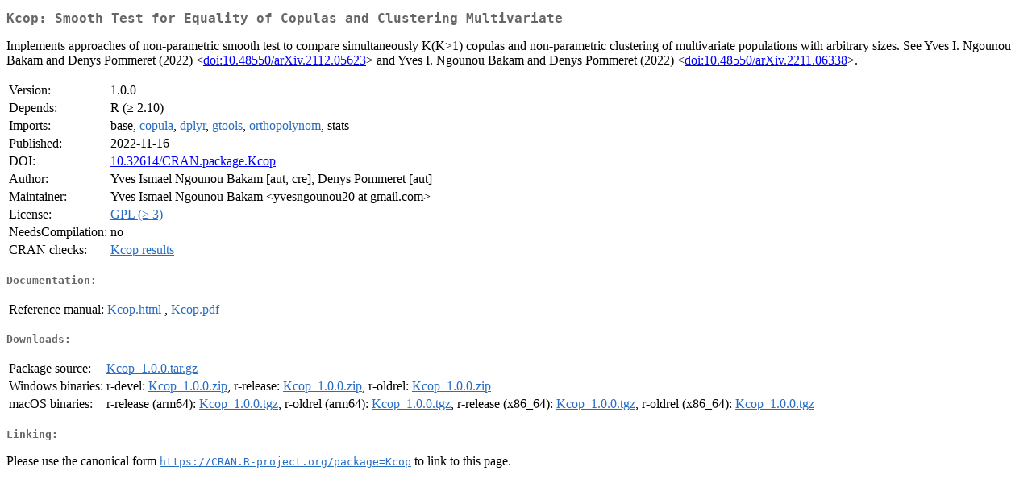

--- FILE ---
content_type: text/html
request_url: https://pbil.univ-lyon1.fr/CRAN/web/packages/Kcop/index.html
body_size: 1583
content:
<!DOCTYPE html>
<html>
<head>
<title>CRAN: Package Kcop</title>
<link rel="canonical" href="https://CRAN.R-project.org/package=Kcop"/>
<link rel="stylesheet" type="text/css" href="../../CRAN_web.css" />
<meta http-equiv="Content-Type" content="text/html; charset=utf-8" />
<meta name="viewport" content="width=device-width, initial-scale=1.0, user-scalable=yes"/>
<meta name="citation_title" content="Smooth Test for Equality of Copulas and Clustering Multivariate [R package Kcop version 1.0.0]" />
<meta name="citation_author1" content="Yves Ismael Ngounou Bakam" />
<meta name="citation_author2" content="Denys Pommeret" />
<meta name="citation_publication_date" content="2022-11-16" />
<meta name="citation_public_url" content="https://CRAN.R-project.org/package=Kcop" />
<meta name="DC.identifier" content="https://CRAN.R-project.org/package=Kcop" />
<meta name="DC.publisher" content="Comprehensive R Archive Network (CRAN)" />
<meta name="twitter:card" content="summary" />
<meta property="og:title" content="Kcop: Smooth Test for Equality of Copulas and Clustering Multivariate" />
<meta property="og:description" content="Implements approaches of non-parametric smooth test to compare simultaneously K(K&amp;gt;1) copulas and non-parametric clustering of multivariate populations with arbitrary sizes. See Yves I. Ngounou Bakam and Denys Pommeret (2022) &amp;lt;&lt;a href=&quot;https://doi.org/10.48550/arXiv.2112.05623&quot; target=&quot;_top&quot;&gt;doi:10.48550/arXiv.2112.05623&lt;/a&gt;&amp;gt; and Yves I. Ngounou Bakam and Denys Pommeret (2022) &amp;lt;&lt;a href=&quot;https://doi.org/10.48550/arXiv.2211.06338&quot; target=&quot;_top&quot;&gt;doi:10.48550/arXiv.2211.06338&lt;/a&gt;&amp;gt;." />
<meta property="og:image" content="https://CRAN.R-project.org/CRANlogo.png" />
<meta property="og:type" content="website" />
<meta property="og:url" content="https://CRAN.R-project.org/package=Kcop" />
<style type="text/css">
  table td { vertical-align: top; }
</style>
</head>
<body>
<div class="container">
<h2>Kcop: Smooth Test for Equality of Copulas and Clustering Multivariate</h2>
<p>Implements approaches of non-parametric smooth test to 
            compare simultaneously K(K&gt;1) copulas and non-parametric clustering 
            of multivariate populations with arbitrary sizes. 
            See Yves I. Ngounou Bakam and Denys Pommeret (2022) &lt;<a href="https://doi.org/10.48550/arXiv.2112.05623" target="_top">doi:10.48550/arXiv.2112.05623</a>&gt; and
            Yves I. Ngounou Bakam and Denys Pommeret (2022) &lt;<a href="https://doi.org/10.48550/arXiv.2211.06338" target="_top">doi:10.48550/arXiv.2211.06338</a>&gt;.</p>
<table>
<tr>
<td>Version:</td>
<td>1.0.0</td>
</tr>
<tr>
<td>Depends:</td>
<td>R (&ge; 2.10)</td>
</tr>
<tr>
<td>Imports:</td>
<td>base, <a href="../copula/index.html"><span class="CRAN">copula</span></a>, <a href="../dplyr/index.html"><span class="CRAN">dplyr</span></a>, <a href="../gtools/index.html"><span class="CRAN">gtools</span></a>, <a href="../orthopolynom/index.html"><span class="CRAN">orthopolynom</span></a>, stats</td>
</tr>
<tr>
<td>Published:</td>
<td>2022-11-16</td>
</tr>
<tr>
<td>DOI:</td>
<td><a href="https://doi.org/10.32614/CRAN.package.Kcop">10.32614/CRAN.package.Kcop</a></td>
</tr>
<tr>
<td>Author:</td>
<td>Yves Ismael Ngounou Bakam [aut, cre],
  Denys Pommeret [aut]</td>
</tr>
<tr>
<td>Maintainer:</td>
<td>Yves Ismael Ngounou Bakam  &#x3c;&#x79;&#x76;&#x65;&#x73;&#x6e;&#x67;&#x6f;&#x75;&#x6e;&#x6f;&#x75;&#x32;&#x30;&#x20;&#x61;&#x74;&#x20;&#x67;&#x6d;&#x61;&#x69;&#x6c;&#x2e;&#x63;&#x6f;&#x6d;&#x3e;</td>
</tr>
<tr>
<td>License:</td>
<td><a href="../../licenses/GPL-3"><span class="CRAN">GPL (&ge; 3)</span></a></td>
</tr>
<tr>
<td>NeedsCompilation:</td>
<td>no</td>
</tr>
<tr>
<td>CRAN&nbsp;checks:</td>
<td><a href="../../checks/check_results_Kcop.html"><span class="CRAN">Kcop results</span></a></td>
</tr>
</table>
<h4>Documentation:</h4>
<table>
<tr>
<td>Reference&nbsp;manual:</td>
<td>
 <a href="refman/Kcop.html"><span class="CRAN">Kcop.html</span></a> ,  <a href="Kcop.pdf"><span class="CRAN">Kcop.pdf</span></a> 
</td>
</tr>
</table>
<h4>Downloads:</h4>
<table>
<tr>
<td> Package&nbsp;source: </td>
<td> <a href="../../../src/contrib/Kcop_1.0.0.tar.gz"> <span class="CRAN"> Kcop_1.0.0.tar.gz </span> </a> </td>
</tr>
<tr>
<td> Windows&nbsp;binaries: </td>
<td> r-devel: <a href="../../../bin/windows/contrib/4.6/Kcop_1.0.0.zip"><span class="CRAN">Kcop_1.0.0.zip</span></a>, r-release: <a href="../../../bin/windows/contrib/4.5/Kcop_1.0.0.zip"><span class="CRAN">Kcop_1.0.0.zip</span></a>, r-oldrel: <a href="../../../bin/windows/contrib/4.4/Kcop_1.0.0.zip"><span class="CRAN">Kcop_1.0.0.zip</span></a> </td>
</tr>
<tr>
<td> macOS&nbsp;binaries: </td>
<td> r-release (arm64): <a href="../../../bin/macosx/big-sur-arm64/contrib/4.5/Kcop_1.0.0.tgz"><span class="CRAN">Kcop_1.0.0.tgz</span></a>, r-oldrel (arm64): <a href="../../../bin/macosx/big-sur-arm64/contrib/4.4/Kcop_1.0.0.tgz"><span class="CRAN">Kcop_1.0.0.tgz</span></a>, r-release (x86_64): <a href="../../../bin/macosx/big-sur-x86_64/contrib/4.5/Kcop_1.0.0.tgz"><span class="CRAN">Kcop_1.0.0.tgz</span></a>, r-oldrel (x86_64): <a href="../../../bin/macosx/big-sur-x86_64/contrib/4.4/Kcop_1.0.0.tgz"><span class="CRAN">Kcop_1.0.0.tgz</span></a> </td>
</tr>
</table>
<h4>Linking:</h4>
<p>Please use the canonical form
<a href="https://CRAN.R-project.org/package=Kcop"><span class="CRAN"><samp>https://CRAN.R-project.org/package=Kcop</samp></span></a>
to link to this page.</p>
</div>
</body>
</html>
